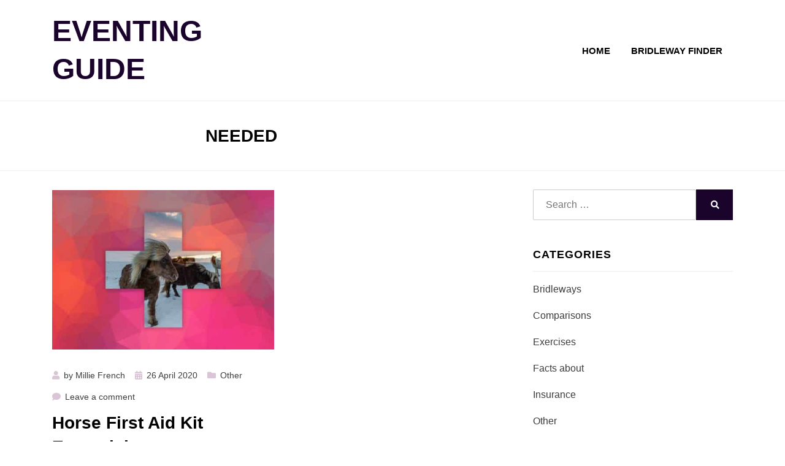

--- FILE ---
content_type: text/html; charset=utf-8
request_url: https://www.google.com/recaptcha/api2/aframe
body_size: 267
content:
<!DOCTYPE HTML><html><head><meta http-equiv="content-type" content="text/html; charset=UTF-8"></head><body><script nonce="apyaM-lNt_YtbPNQhxkZbw">/** Anti-fraud and anti-abuse applications only. See google.com/recaptcha */ try{var clients={'sodar':'https://pagead2.googlesyndication.com/pagead/sodar?'};window.addEventListener("message",function(a){try{if(a.source===window.parent){var b=JSON.parse(a.data);var c=clients[b['id']];if(c){var d=document.createElement('img');d.src=c+b['params']+'&rc='+(localStorage.getItem("rc::a")?sessionStorage.getItem("rc::b"):"");window.document.body.appendChild(d);sessionStorage.setItem("rc::e",parseInt(sessionStorage.getItem("rc::e")||0)+1);localStorage.setItem("rc::h",'1769702902145');}}}catch(b){}});window.parent.postMessage("_grecaptcha_ready", "*");}catch(b){}</script></body></html>